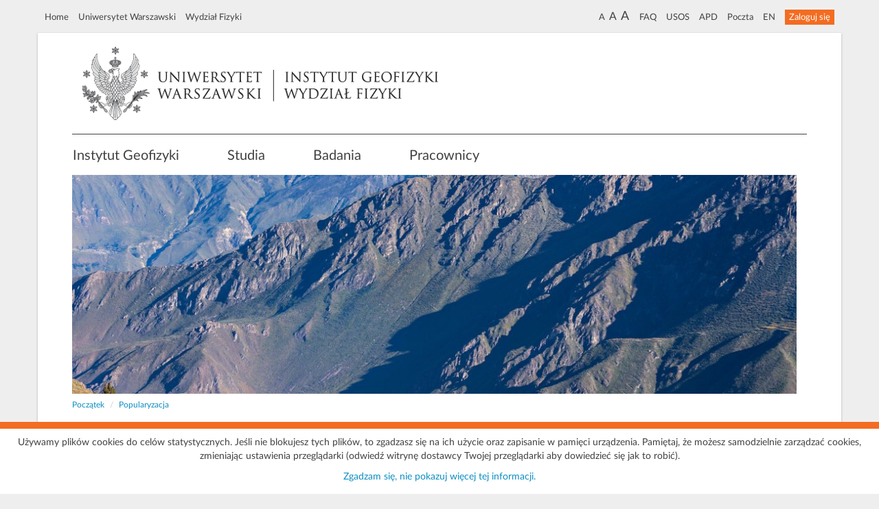

--- FILE ---
content_type: text/html; charset=utf-8
request_url: https://igf.fuw.edu.pl/pl/popularisation/co-nowego-w-vi-raporcie-ipcc-q-906-2174/
body_size: 15428
content:
<!DOCTYPE html>
<html lang="pl">
<head>
    <meta http-equiv="Content-Type" content="text/html; charset=UTF-8"><meta charset="utf-8"><title>Instytut Geofizyki - POPULARYZACJA - Co nowego w VI Raporcie IPCC? [IGF UW/POPULARYZACJA]</title><meta name="description" content="Instytut Geofizyki - Wydział Fizyki Uniwersytetu Warszawskiego"><meta property="og:type" content="article" /><meta property="og:title" content="Co nowego w VI Raporcie IPCC? - IGF UW/POPULARYZACJA" /><meta property="og:description" content="W latach 2021-2022 systematycznie publikowane będą kolejne dokumenty VI Raportu IPCC o zmianie klimatu (6th IPCC Assesment Report). Pierwszym dokumentem ..."/><meta property="og:url" content="https://igf.fuw.edu.pl/pl/popularisation/co-nowego-w-vi-raporcie-ipcc-q-906-2174/"/><meta http-equiv="X-UA-Compatible" content="IE=edge"><meta name="viewport" content="width=device-width, initial-scale=1, shrink-to-fit=no"><meta name="author" content="IGF"><meta name="deklaracja-dostępności" content="https://www.igf.fuw.edu.pl/pl/cms/legal-disclaimer-declaration-of-accessibility/"/><link rel="icon" href="/igf/img/favicon.jpg"><link rel="shortcut icon" href="/igf/img/favicon.jpg" type="image/x-icon"/><link href="/igf/css/bootstrap.min.css" rel="stylesheet"><link href="/igf/css/igf.css?v48" rel="stylesheet"><link href="/igf/fonts/fontawesome/css/all.min.css" rel="stylesheet"><link href="/igf/fonts/fontawesome/css/all.min.css" rel="stylesheet"><link rel="stylesheet" type="text/css" href="/igf/vendor/slick/slick.css"/><link rel="stylesheet" type="text/css" href="/igf/vendor/slick/slick-theme.css"/><link rel="stylesheet" type="text/css" href="/igf/hijack/hijack-styles.css"/>
    <link href="/igf/vendor/lightgallery/css/lightgallery.css" rel="stylesheet">
    <!--[if lt IE 9]>
      <script src="https://oss.maxcdn.com/html5shiv/3.7.2/html5shiv.min.js"></script>
      <script src="https://oss.maxcdn.com/respond/1.4.2/respond.min.js"></script>
    <![endif]-->
    
    <script type="module" src="/igf/js/js.cookie.min.js"></script>
    <script async src="https://www.googletagmanager.com/gtag/js?id=UA-107701172-1"></script>
    <script>window.dataLayer = window.dataLayer || [];

    function gtag() {
        dataLayer.push(arguments);
    };gtag('js', new Date());
    gtag('config', 'UA-107701172-1');</script>
</head>
<body>

<div class="container outside text-center padding-top-5" id="vignette-1">
    <nav class="navbar navbar-static-top visible-xs">
        <ul class="list-inline nav-static-top-center">
            <li class="gray"><a href="/pl/">Home</a></li>
            <li class="gray"><a href="http://www.uw.edu.pl/">Uniwersytet Warszawski</a></li>
            <li class="gray"><a href="https://www.fuw.edu.pl/">Wydział Fizyki</a></li>
        </ul>
        <ul class="list-inline nav-static-top-center">
            <li class="gray"><a href="https://mail.fuw.edu.pl/">Poczta UW</a></li>
            <li class="gray"><a href="http://usosweb.fuw.edu.pl/">USOS</a></li>
            <li class="gray"><a href="https://apd.uw.edu.pl/">APD</a></li>
            <li class="gray"><a href="/pl/faq/">FAQ</a></li>
        </ul>
        <ul class="list-inline nav-static-top-center" style="margin-top: -2px">
            <li class="gray">
                <a title="Normalny rozmiar czcionki" class="content_font_size_normal">A</a>
                <a title="Większy rozmiar czcionki" class="content_font_size_larger">A</a>
                <a title="Największy rozmiar czcionki" class="content_font_size_largest">A</a>
            </li>
            <li class="gray"><a href="/en/popularisation/co-nowego-w-vi-raporcie-ipcc-q-906-2174/" title="EN">EN</a>
                

    <li><a class="btn btn-orange btn-xs" role="button" href="/pl/users/login/">Zaloguj się</a></li>

        </ul>
    </nav>
    <nav class="navbar navbar-static-top hidden-xs">
        <ul class="list-inline pull-left padding-10 nav-static-top-left ">
            <li><a href="/pl/">Home</a></li>
            <li><a href="http://www.uw.edu.pl/">Uniwersytet Warszawski</a></li>
            <li><a href="https://www.fuw.edu.pl/">Wydział Fizyki</a></li>
        </ul>
        <ul class="list-inline pull-right padding-10 nav-static-top-right">
            <li class="gray">
                <a title="Normalny rozmiar czcionki" class="content_font_size_normal">A</a>
                <a title="Większy rozmiar czcionki" class="content_font_size_larger">A</a>
                <a title="Największy rozmiar czcionki" class="content_font_size_largest">A</a>
            </li>
            <li class="gray"><a href="/pl/faq/">FAQ</a></li>
            <li class="gray"><a href="http://usosweb.fuw.edu.pl/">USOS</a></li>
            <li class="gray"><a href="https://apd.uw.edu.pl/">APD</a></li>
            <li class="gray"><a href="https://mail.fuw.edu.pl/">Poczta</a></li>
            <li class="gray"><a href="/en/popularisation/co-nowego-w-vi-raporcie-ipcc-q-906-2174/" title="EN">EN</a>
            </li>
            

    <li><a class="btn btn-orange btn-xs" role="button" href="/pl/users/login/">Zaloguj się</a></li>

        </ul>
    </nav>
</div>
<div class="container orange-border" role="main">
    <div id="vignette-2" class="row no-margin">
        <div class="col-md-9 col-xs-12">
            <a href="/pl/"><img src="/igf/img/igf-logo.png" class="img-responsive" alt="IGF"></a>
        </div>

    </div>
    <hr class="stronger-main visible-md visible-lg"/>
    ﻿
<div id="igf-main-nav" class="container outside full-width"><div class="navbar"><div class="navbar-header"><button type="button" class="navbar-toggle collapsed" data-toggle="collapse" data-target=".navbar-collapse"><span class="sr-only">Zmiana nawigacji</span><i class="glyphicon glyphicon-menu-hamburger orange normal-height"></i></button></div><div class="collapse navbar-collapse no-padding no-x-overflow"><ul class="nav navbar-nav nav-main menu-margin"><li class="dropdown"><a data-toggle="dropdown" data-submenu="">Instytut Geofizyki</a><ul class="dropdown-menu"><li><a tabindex="0" href="/pl/informations/instytut-geofizyki-fuw-b9385/">O Instytucie</a></li><li><a tabindex="1" href="/pl/informations/historia-igf-fuw/">Historia</a></li><li><a tabindex="2" href="/pl/informations/wladze-o8182/">Władze</a></li><li><a tabindex="3" href="/pl/informations/zaklad-fizyki-atmosfery-igf-fuw-j0882/">Zakład Fizyki Atmosfery</a></li><li><a tabindex="4" href="/pl/informations/zaklad-fotoniki-igf-fuw-c6332/">Zakład Fotoniki</a></li><li><a tabindex="6" href="/pl/informations/zaklad-optyki-informacyjnej-igf-fuw-09409/">Zakład Optyki Informacyjnej</a></li><li><a tabindex="7" href="/pl/informations/rada-instytutu-c2557/">Rada Instytutu</a></li><li><a tabindex="8" href="/pl/informations/sekretariat-a4048/">Sekretariat</a></li></ul></li><li class="dropdown"><a data-toggle="dropdown" data-submenu="">Studia</a><ul class="dropdown-menu"><li><a tabindex="0" href="/pl/informations/geofizyka-2none/">Geofizyka</a></li><li><a tabindex="1" href="/pl/informations/fotonika-znone/">Fotonika</a></li><li><a tabindex="3" href="/pl/informations/esooio-znone/">ESOOiO</a></li><li><a tabindex="4" href="/pl/courses/">Materiały dydaktyczne</a></li><li><a tabindex="5" href="https://www.igf.fuw.edu.pl/pl/theses/topics/">Proponowane tematy</a></li><li><a tabindex="6" href="/pl/theses/">Wypromowani</a></li></ul></li><li class="dropdown"><a data-toggle="dropdown" data-submenu="">Badania</a><ul class="dropdown-menu"><li><a tabindex="0" href="/pl/informations/grupy-badawcze-1670000/">Grupy badawcze</a></li><li><a tabindex="1" href="/pl/laboratories/">Laboratoria</a></li><li><a tabindex="2" href="/pl/informations/cennik-komercyjnego-udostepnienia-aparatury-5441/">Komercyjne udostępnienie aparatury</a></li><li><a tabindex="3" href="/pl/publications/?latest=true">Publikacje</a></li><li><a tabindex="4" href="/pl/projects/">Projekty</a></li><li><a tabindex="5" href="/pl/informations/idub-igf-fuw/">IDUB</a></li><li><a tabindex="6" href="/pl/seminars/">Seminaria</a></li><li><a tabindex="7" href="/pl//conferences/list/">Konferencje</a></li></ul></li><li><a href="https://www.igf.fuw.edu.pl/pl/users/?assignations=1">Pracownicy</a></li></ul></div></div></div>
    
        
    
    
    
    
    <div class="row remove-right-margin">
        <div class="col-md-12 col-sm-12 margin-bottom-15">
            <img src="/m/documents_small/documents/b7/44/b7441a37-49b8-4815-a9f7-425073156904/sem_lit.jpg__1072x324_q85_crop_subsampling-2_upscale.jpg" class="img-responsive full-width" alt="zdjęcie-Co nowego w VI Raporcie IPCC?"/>
            <ol class="breadcrumb remove-left-padding">
                <li><a href="/pl/">Początek</a></li>
                <li><a href="/pl/popularisation/">Popularyzacja</a></li>
            </ol>
            <div class="col-md-9 col-sm-12 remove-left-padding">
                <h1 class="no-padding">Co nowego w VI Raporcie IPCC?</h1>
                <h4 class="no-margin no-padding"><small><i>prof. dr hab. Szymon Malinowski</i></small></h4>
                <h4 class="no-margin no-padding"><small>Festiwal Nauki, 25 września 2021</small></h4>
                <h4 class="no-margin no-padding"><small>Wydział Fizyki UW</small></h4>
                <div class="margin-top-15 margin-bottom-30"><p style="text-align: justify;">W latach 2021-2022 systematycznie publikowane będą kolejne dokumenty VI Raportu IPCC o zmianie klimatu (6th IPCC Assesment Report). Pierwszym dokumentem jest raport I Grupy Roboczej podsumowujący stan wiedzy naukowej (Physical Science Basis), przygotowywany przez ponad 230 autorów, naukowców z całego świata. Co nowego w tej części? O tym opowiem w trakcie wykładu.</p>
<p><a href="http://festiwal-nauki.fuw.edu.pl/imprezy/co-nowego-w-vi-raporcie-ipcc/" target="_blank" rel="noopener">http://festiwal-nauki.fuw.edu.pl/imprezy/co-nowego-w-vi-raporcie-ipcc/</a></p></div>
                <hr class="stronger-main visible-md visible-lg" />
                <p style="font-size: 1.1rem; margin-top: 25px;">
                    Opublikowano dnia - 27 października 2021 14:00<br>
                    Ostatnia zmiana - 27 października 2021 14:00
                </p><br />
                <p><a class="btn btn-igf btn-xs" href="javascript:history.go(-1);" role="button">Cofnij »</a></p>
            </div>
            <div class="col-md-3 col-sm-12 seminars-panel no-padding orange-border" id="spp">
                
                
                
                
                <div class="col-md-12 margin-top-15"></div></div>
        </div>
    </div>
    



</div>
<div class="container outside ">
    <div class="row bottom-menu">
        <div class="col-sm-3 col-xs-6 margin-top-20"><u>Instytut Geofizyki</u><a tabindex="2" href="/pl/informations/wladze-o8182/" class="reverse">
                                    Władze</a><a tabindex="3" href="/pl/informations/zaklad-fizyki-atmosfery-igf-fuw-j0882/" class="reverse">
                                    Zakład Fizyki Atmosfery</a><a tabindex="4" href="/pl/informations/zaklad-fotoniki-igf-fuw-c6332/" class="reverse">
                                    Zakład Fotoniki</a><a tabindex="6" href="/pl/informations/zaklad-optyki-informacyjnej-igf-fuw-09409/" class="reverse">
                                    Zakład Optyki Informacyjnej</a><a tabindex="8" href="/pl/informations/sekretariat-a4048/" class="reverse">
                                    Sekretariat</a></div><div class="col-sm-3 col-xs-6 margin-top-20"><u>Studia</u><a tabindex="0" href="/pl/informations/geofizyka-2none/" class="reverse">
                                    Geofizyka</a><a tabindex="1" href="/pl/informations/fotonika-znone/" class="reverse">
                                    Fotonika</a><a tabindex="3" href="/pl/informations/esooio-znone/" class="reverse">
                                    ESOOiO</a><a tabindex="4" href="/pl/courses/" class="reverse">
                                    Materiały dydaktyczne</a></div><div class="col-sm-3 col-xs-6 margin-top-20"><u>Badania</u><a tabindex="0" href="/pl/informations/grupy-badawcze-1670000/" class="reverse">
                                    Grupy badawcze</a><a tabindex="3" href="/pl/publications/?latest=true" class="reverse">
                                    Publikacje</a><a tabindex="4" href="/pl/projects/" class="reverse">
                                    Projekty</a><a tabindex="6" href="/pl/seminars/" class="reverse">
                                    Seminaria</a></div><div class="col-sm-3 col-xs-6 margin-top-20"><u>Inne</u><a tabindex="0" href="/pl/articles/list/news/?category=12" class="reverse">
                                    Oferty  pracy i stypendia</a><a tabindex="1" href="/pl/informations/popularyzacja-gnone/" class="reverse">
                                    Popularyzacja</a><a tabindex="2" href="https://fizykoteka.fuw.edu.pl/" class="reverse">
                                    Fizykoteka - Wirtualne Muzeum FUW</a><a tabindex="3" href="https://www.facebook.com/IGFfuw/" class="reverse">
                                    Facebook</a></div>
    </div>
    <nav class=" text-center">
        <hr class="stronger margin-bottom-10"/>
        <p><a href="/pl/cms/legal-disclaimer-terms-of-use/">
        Warunki korzystania</a>
     | 

    <a href="/pl/cms/legal-disclaimer-privacy-policy/">
        Polityka prywatności</a>
     | 

    <a href="/pl/cms/legal-disclaimer-cookies-policy/">
        Pliki Cookies</a>
     | 

    <a href="/pl/cms/legal-disclaimer-declaration-of-accessibility/">
        Deklaracja dostępności</a>
     | 

    <a href="/pl/site-map/">
        Mapa serwisu</a><br><small>© 2025 Uniwersytet Warszawski, Wydział Fizyki, Instytut Geofizyki, ul. Pasteura 5, 02-093 Warszawa</small></p>

    </nav>
</div>
<script type="text/javascript">
    var __jQuery;
    var __$;
    // reassign jQuery if jQuery is already loaded
    __jQuery = (window.jQuery) ? window.jQuery.noConflict(true) : undefined;
    __$ = __jQuery;
</script>
<script src="/igf/js/jquery.min.js"></script>
<script>window.jQuery || document.write('<script src="/igf/js/jquery.min.js"><\/script>')</script>
<script src="/igf/js/bootstrap.min.js"></script>
<script src="/igf/js/ie10-viewport-bug-workaround.js"></script>
<script>
    var CookieScriptFirstLineOfText = "Używamy plików cookies do celów statystycznych. Jeśli nie blokujesz tych plików, to zgadzasz się na ich użycie oraz zapisanie w pamięci urządzenia. Pamiętaj, że możesz samodzielnie zarządzać cookies, zmieniając ustawienia przeglądarki (odwiedź witrynę dostawcy Twojej przeglądarki aby dowiedzieć się jak to robić).";
    var CookieScriptSecondLineOfText = "Zgadzam się, nie pokazuj więcej tej informacji.";
</script>
<script src="/igf/js/igf.js?v14"></script>
<script type="text/javascript" src="/igf/vendor/slick/slick.min.js"></script>




    <script src="/igf/vendor/lightgallery/js/lightgallery.js"></script>
    <script src="/igf/vendor/lightgallery/js/lg-thumbnail.min.js"></script>
    <script src="/igf/vendor/lightgallery/js/lg-fullscreen.min.js"></script>
    <script src="/igf/vendor/lightgallery/js/lg-zoom.min.js"></script>
    
    
    
    <script>
    $(document).ready(function(){
        var t = $('#spp');
        if (t.outerHeight() <= 20) t.hide();
    });
    </script>

</body>
</html>


--- FILE ---
content_type: text/css
request_url: https://igf.fuw.edu.pl/igf/css/igf.css?v48
body_size: 25176
content:
@font-face {font-family: 'LatoWeb';src: url('/igf/fonts/lato/Lato-Regular.eot'); src: url('/igf/fonts/lato/Lato-Regular.eot?#iefix') format('embedded-opentype'), url('/igf/fonts/lato/Lato-Regular.woff2') format('woff2'), url('/igf/fonts/lato/Lato-Regular.woff') format('woff'), url('/igf/fonts/lato/Lato-Regular.ttf') format('truetype');font-style: normal;font-weight: normal;text-rendering: optimizeLegibility;}
* {border-radius: 0 !important;}
body {font-family: "LatoWeb";padding-bottom: 2rem;color: #414141;background: #efeeee; }
div {word-wrap: break-word}
h1 {font-size: 28px; color: rgb(65, 65, 65) !important;}
h2 {font-size: 27px; color: rgb(65, 65, 65) !important;}
h3 {font-size: 22px;}
.container{background-color: #fff;padding:20px 50px 20px 50px;box-shadow: 0 1px 3px rgba(0,0,0,0.25);}
@media (max-width: 767px) {.container {padding: 8px !important;}}
.orange-border {border-bottom:5px #F36C21 solid}
.outside{background:none;padding:0;box-shadow:none}
.filter {background-color:#f9f9f9;border:1px solid #cacaca;box-shadow: 0 2px 3px rgba(0,0,0,0.25);cursor:pointer}
.min-height-300{min-height:300px}
.pointer{cursor:pointer}
.full-width{width:100% !important;}
.no-x-overflow{overflow-x:hidden !important}
.no-border{border:none !important}
.no-margin{margin:0}
.no-padding{padding:0 !important}
.no-right-padding{padding-right:0 !important}
.no-left-padding{padding-left:0 !important}
.text-center{text-align: center !important;}
.assistance_bar #assistance-icon {margin-top: 15px; margin-bottom: -10px}
.margin-bottom-0{margin-bottom:0}
.margin-bottom-5{margin-bottom:5px}
.margin-bottom-10{margin-bottom:10px}
.margin-bottom-15{margin-bottom:15px}
.margin-bottom-20{margin-bottom:20px}
.margin-bottom-25{margin-bottom:25px}
.margin-bottom-30{margin-bottom:30px}
.margin-top--5{margin-top:-100px}
.margin-top-0{margin-top:0}
.margin-top-5{margin-top:5px}
.margin-top-10{margin-top:5px}
.margin-top-15{margin-top:15px}
.margin-top-20{margin-top:20px}
.margin-top-25{margin-top:25px}
.margin-top-30{margin-top:30px}
.margin-top-35{margin-top:35px}
.margin-top-40{margin-top:40px}
.margin-top-45{margin-top:45px}
.margin-top-50{margin-top:50px}
.margin-top-55{margin-top:55px}
.margin-top-60{margin-top:60px !important}
.margin-left-15{margin-left:15px}
.margin-left-30{margin-left:30px}
.margin-left-30i{margin-left:30px !important;}
.margin-left-45{margin-left:45px}
.margin-left--5{margin-left:-5px !important}
.margin-right-45{margin-right:45px}
.margin-right-5{margin-right:5px}
.margin-right-10{margin-right:10px}
.margin-right-15{margin-right:15px}
.margin-right-20{margin-right:20px}
.margin-right-25{margin-right:25px}
.margin-right-30{margin-right:30px}
.margin-right-35{margin-right:35px}
.padding-5{padding:5px !important}
.padding-top30{padding-top:30px}
.padding-top-5{padding-top:5px}
.padding-top-10{padding-top:10px}
.padding-top-15{padding-top:15px}
.padding-top-20{padding-top:20px}
.padding-left-0{padding-left:0px !important}
.padding-left-4{padding-left:4px !important}
.padding-right-4{padding-right:4px !important}
.padding-right-5{padding-right:5px !important}
.padding-right-10{padding-right:10px !important}
.padding-right-15{padding-right:15px !important}
.padding-right-20{padding-right:20px !important}
.padding-left-10{padding-left:10px !important}
.padding-left-15{padding-left:15px}
.padding-left-35{padding-left:35px}
.padding-left-50{padding-left:50px}
.padding-bottom-5{padding-bottom:5px}
.padding-bottom-10{padding-bottom:10px}
.padding-bottom-15{padding-bottom:15px}
.padding-bottom-20{padding-bottom:20px}
.remove-right-padding{padding-right:0px !important}
.remove-left-padding{padding-left:0px !important}
.remove-top-padding{padding-top:0px !important}
.remove-bottom-padding{padding-bottom:0px !important}
.borderless, .borderless > tbody > tr > td {border: 0 none;background:transparent;word-wrap: break-word;border-top:0px !important}
.remove-right-margin{margin-right:0px !important}
.remove-top-margin{margin-top:0px !important}
.remove-bottom-margin{margin-bottom:0px !important}
.text-left-igf {text-align: left;}
.text-right-igf {text-align: right;}
.text-center-igf {text-align: center;}
.eufar-text-justify {
    text-align: justify;
}

.selected{font-weight:bold}
.main{color:#0B8DC1}
.caption{padding:4px}
.custom-hr{max-width:100%;margin:20px auto 20px auto}
.custom-list {padding:3px 15px}
.hide{display:none}
.width-30{width:30%}
.width-62{width:62%}
.navbar-collapse.in > ul.navbar-nav.menu-margin {margin:0}
button.navbar-toggle  {margin-right: 0px}
.menu-margin{margin:-10px -10px -3px -10px}
.bottom-list{float:left;margin-right:109px;margin-bottom:0px}
.special-case{color:#F36C21;font-size:2.2rem}
.ensure-href{color: #0b8dc1 !important}
.link{cursor:pointer;color: #0b8dc1}
a{cursor:pointer;color: #0b8dc1;outline: medium none !important}
a:hover, .list-group-item > a:hover {color: #F36C21;text-decoration:none;}
a.reverse{cursor:pointer;color: #595859}
a.reverse:hover {color: #F36C21;text-decoration:none;}
.breadcrumb{background:none;font-size: 12px;}
.btn-default {background-color: rgba(240,240,240,1);}
.btn:focus, .btn:active:focus, .btn.active:focus {outline: 0 none;}
.btn-igf {color:#0B8DC1;border: #0B8DC1 solid 1px}
.btn-igf:hover, .btn-igf:focus, .btn-igf:active, .btn-igf.active, .open > .dropdown-toggle.btn-igf {background:none;color:#F36C21;border: #F36C21 solid 1px}
.btn-igf:active, .btn-igf.active {box-shadow: none;}
.btn-outline-primary {color:#0B8DC1;border: #0B8DC1 solid 1px}
.btn-outline-primary:hover, .btn-igf:focus, .btn-igf:active, .btn-igf.active, .open > .dropdown-toggle.btn-igf {background:none;color:#F36C21;border: #F36C21 solid 1px}
.btn-outline-primary:active, .btn-igf.active {box-shadow: none;}
.navbar{margin-bottom:0px;min-height:20px}
.navbar-nav > li > a {padding:10px}
.nav-static-top-left { margin-left: 5px}
.nav-static-top-left > li > a {color: #414141;font-size:0.9em}
.nav-static-top-right {margin-right:5px; margin-top: -4px}
.nav-static-top-right > li > a {font-size:0.9em}
.nav-static-top-right > li.gray > a {color: #414141}
.nav-static-top-center {width: 100%; padding:0; margin:6px}
.nav-static-top-center > li > a {font-size:0.9em}
.nav-static-top-center > li.gray > a {color: #414141}
.nav > li > a:focus, .nav > li > a:hover {color: #F36C21}
.nav-main > li > a {margin:10px 50px 10px 0px;color: #414141;font-size:1.4em}
.nav-main > li > a:focus, .nav-main > li > a:hover {/*color: #0B8DC1;*/background-color:#fff;}
.nav-main > .open > a, .nav-main > .open > a:focus, .nav-main > .open > a:hover {background-color: #fff;}
.bottom-menu {margin-top:30px; padding-left: 50px; padding-right:20px;  display: flex; flex-wrap: wrap;}
@media (max-width: 767px) {.bottom-menu{margin-right: 0;margin-left: 0; padding: 0}}
.bottom-menu > [class*='col-']  {display: flex; flex-direction: column;}
#igf-main-nav{margin-top:0px;}
#igf-main-nav .navbar-toggle, #igf-main-nav .navbar-toggle:hover,#igf-main-nav .navbar-toggle:focus {background-color:#fff;border-color:#e7e7e7;font-size:1.1em}
input#srch-term {background-color: transparent;border: 0px solid;border-bottom: 1px solid #000;box-shadow: none !important;color: #EFEEEE;}
.navbar-fixed-top {background-color:#fff;padding-left:50px;padding-top:7px;box-shadow: 0 1px 2px 1px rgba(0,0,0,0.55);z-index:1039}
.navbar-right{margin-right:0px}
.jumbotron {background-color:#fff;border:1px solid #323776;}
.padding-15{padding-top:15px;}
.padding-10{padding-top:10px;}
.thumbnail .caption{color: #414141}
.carousel {height: 300px;margin-bottom: 8px;}
.carousel .item {height: 326px !important;background-color:transparent !important;}
.static-welcome{margin:0px -50px 8px -50px}
.static-item{position:relative}
.carousel-caption-static {position:absolute;z-index: 10;left:57%;right:0;background-color:#fff;text-align:center;padding:10px 15px;bottom:100px;box-shadow: 1px 2px 3px rgba(0,0,0,0.25);text-shadow:none;margin-left:-8px;}
.carousel-caption {z-index: 10;left:59%;right:0;background-color:#fff;width:40%;text-align:center;padding:10px 15px;bottom:60px;box-shadow: 1px 2px 3px rgba(0,0,0,0.25);text-shadow:none;}
.carousel-caption > h3 {color:#0B8DC1;text-justify: inter-word;}
.carousel .item {height: 500px;background-color: #FEF5E4;}
.carousel-indicators li { visibility: hidden; }
.carousel-inner {width: 102% !important}
.carousel-inner > .item > img {position: absolute;top: 0;max-width:90%;left: 0;height: 500px;}
.carousel-controls{position:relative; width:35px; margin-top:-35px;z-index:999998;left:67%}
.carousel-control {opacity:1}
a.carousel-control > span {color:#fff}
a.carousel-control > span:hover {color:#0B8DC1}
@media only screen and (max-width: 768px) {
    #featured .carousel-caption {left:2%;right: 2%; bottom: 40px; width: auto;  }
    #featured .carousel-caption h4 {font-size: 16px}
    #featured .carousel-caption .txt{ text-align: left !important; margin-bottom:0 }
    #featured.carousel {margin-bottom: 30px; margin-left: -1px; margin-right: -1px}
    #featured .carousel .more {margin-top: 1px;}
}
.marketing .col-lg-4 {margin-bottom: 20px;text-align: center;}
.marketing h2 {font-weight: normal;}
.marketing .col-lg-4 p {margin-right: 10px;margin-left: 10px;}
.featurette-divider {margin: 80px 0; }
.featurette-heading {font-weight: 300;line-height: 1;letter-spacing: -1px;}
footer {margin: 30px 0;}
.navbar-brand {transform: translateX(-50%);left: 50%;position: absolute;}
.panel-heading .accordion-toggle:after {font-family: 'Glyphicons Halflings';content: "\e080";float: right;color: grey;}
.panel-heading .accordion-toggle.collapsed:after {content: "\e114";}
.pull-right{margin-left:5px;}
.toggle.android { border-radius: 0px;}
.toggle.android .toggle-handle { border-radius: 0px; }
.border{border: 1px solid #ddd;}
.border-strong{border: 1px solid #ccc !important;}
.remove-border, .remove-border td, .remove-border th, .remove-border a {border: none !important;-webkit-box-shadow:none;box-shadow:none;}
.remove-top-border{border-top:0 !important;}
.normal label{font-weight: normal; }
.panel-default > .panel-heading{background-color:#fff;}
.selector-available > h2, .selector-chosen > h2 {margin-bottom:0px;}
.more{color: #414141;content: "...";}
.force-link{color: #414141 !important;}
.main-panel{font-size:4em;line-height: 0;}
.txt{color: #414141;text-align: justify;text-justify: inter-word;fon-size:1rem}
.seminars-panel{background-color:#eeeeee}
hr.stronger-main{border-color: #414141;margin-bottom:-10px}
hr.stronger{border-color: #414141}
.h-bordered{border-bottom: #aaa7a7 solid 1px; color:#414141;padding-bottom:5px;}
.orange-background{background-color:#F36C21;}
.blue{color:#0B8DC1}
.orange{color:#F36C21}
.white{color:#fff}
.margin-news-box{margin-top:5px;margin-bottom:5px;}
.list-group-item > a {color: #414141}
.normal-height {line-height:1.6 !important; padding:0;margin:0}
.btn-orange{background-color:#F36C21;border-color:#F36C21;color:#fff}
.btn-orange:hover{background-color:#F36C21;border-color:#F36C21;color:#333}
.little-bigger{font-size:1.1em}
select[multiple="multiple"]{border-top: none !important; border-left:1px solid #ccc !important; border-bottom:1px solid #ccc !important; border-right:1px solid #ccc !important;}
.selector-filter{border-top: none !important;border-left:1px solid #ccc !important;border-right:1px solid #ccc !important;}
input[placeholder="Filter"]{font-size:1.5em !important;text-align:left}
.single-form-container input[type="checkbox"]{margin:10px}
.help.help-tooltip.help-icon{display:none !important;}
.selector-chosen h2{background: #f8f8f8 none repeat scroll 0 0 !important;color:#666 !important; font-size:1em !important;padding:5px}
.selector-available h2{background: #f8f8f8 none repeat scroll 0 0 !important;color:#666 !important; font-size:1em !important;padding:5px}
.gi-08x{font-size: 0.8em !important;}
.gi-2x{font-size: 2em;}
.gi-3x{font-size: 3em;}
.gi-08x-padding{padding:3px 6px !important}
.order-controls, .phone-number-form-container input, .email-form-container input {margin-right:15px}
.phone-number-form-container label, .email-form-container label{padding:3px}
.single-form-container select {margin-bottom:3px;}
.phone-number-form-container input, .phone-number-form-container select, .email-form-container input, .email-form-container select, .localisations-form-container input, .localisations-form-container select, .social-media-form-container input, .social-media-form-container select {background-color: #fff;background-image: none;border: 1px solid #ccc;border-radius: 4px;box-shadow: 0 1px 1px rgba(0, 0, 0, 0.075) inset;color: #555;display: block;font-size: 14px;height: 34px;line-height: 1.42857;padding: 6px 12px;transition: border-color 0.15s ease-in-out 0s, box-shadow 0.15s ease-in-out 0s;}
.v-middle{vertical-align:middle !important}
.well{background-color:#fff ;border:none; box-shadow:none;}
.inline-form-control{background-color: #fff;background-image: none;border: 1px solid #ccc;border-radius: 4px;box-shadow: 0 1px 1px rgba(0, 0, 0, 0.075) inset;color: #555;display: iniline;font-size: 14px;height: 34px;line-height: 1.42857;padding: 6px 12px;transition: border-color 0.15s ease-in-out 0s, box-shadow 0.15s ease-in-out 0s;width: 49.5%;}
span.circle{border-bottom:solid #000 1px;border-radius: 10% !important}
p.help{font-size:0.8em}
span.ui-icon, .ui-icon-trash{display:none}
#cookiesDiv {display: none;position: fixed;bottom: 0;left: 0;width: 100%;text-align: center;background-color: #fff;padding: 10px 0 5px;z-index: 1000;border-top: 10px solid #F36C21;font-size: 14px;}
#cookiesDiv p {text-align: center;}
.custom-thumb > img {margin:0 !important}
.force-txt{color: #414141}
.manage-glyph{top: 9px;font-size: 120%;padding-right: 10px;}
@media print {a[href]:after {content: none;}}
.tooltip .tooltip-inner {background-color: #337ab7; color: white;}
.tooltip.top .tooltip-arrow {border-top-color: #2e6da4;}
.tooltip.left .tooltip-arrow {border-left-color: #2e6da4;}
.tooltip.right .tooltip-arrow {border-right-color: #2e6da4;}
.tooltip.bottom .tooltip-arrow {border-bottom-color: #2e6da4;}
.django-private-file-upload {border: 2px solid rgba(0,0,0,0.3); width: 100%; padding-top: 5em; padding-bottom: 1em; padding-left: 1em;; vertical-align: bottom}
.igf-file-upload {width:100%; height: 71px; border-left: 2px solid #d1cdcd; border-right: 2px solid #d1cdcd; border-top: 2px solid #d1cdcd; border-bottom: 2px solid #d1cdcd; padding-top: 2em; padding-bottom: 1em; padding-left: 1em;; vertical-align: bottom}
.igf-file-upload-header {width: 100% ; border-left: 2px solid #d1cdcd;border-right: 2px solid #d1cdcd;border-top: 2px solid #d1cdcd; background-color: #f6f2f2; padding: 5px 10px; min-height: 25px }
.igf-file-upload-header label {margin-bottom: 0; display: inline;}
.igf-file-upload-header input[type=checkbox] {margin: 0; }
@media only screen and (max-width: 992px) { .igf-file-upload-header .delete_field {text-align: left} }
.shared_subjects-notification-tb .notifications_subheader {vertical-align: bottom; font-weight: bold; color: #0B8DC1}
.shared_subjects-notification-tb p {margin: 0}
.shared_subjects-notification-preview h3 {margin-top: 10px; font-size: 1.2em; font-weight: bold}
.shared_subjects-notification-preview a {text-decoration: underline;}
.shared_subjects-notification-preview td { padding: 2px}
.shared_subjects-notification-preview img { vertical-align: baseline}
.shared_subjects .document_red { color: red;}
.shared_subjects .document_green { color: green;}
.shared_subjects .document_blue { color: blue;}
.align-middle {vertical-align: middle!important;}
.igf-control-icon { padding: 6px 12px; font-size: 14px; font-weight: 400; line-height: 1; color: #555; text-align: center; background-color: #eee; border: 1px solid #ccc; border-radius: 4px;}
label.required_field::after {content: " *";  color: #ff675f; font-size: 1.2em }
.pagination.all {margin-top: 0; margin-left: 30px; margin-right: 30px;}
#toc-container {min-width: 200px; background: #f9f9f9;border: 1px solid #aaa;border-radius: 4px;box-shadow: 0 1px 1px rgba(0,0,0,.05);display: table;padding: 0 8px 0 10px;position: relative;width: auto;margin-bottom: 35px;}
#toc-container p {margin-left: 5px; margin-bottom: 5px;}
#toc-container h4 {margin-bottom: 6px}
#toc-container-toggle-icon {padding:5px 8px; width: 28px; height: 22px;font-size: 11px; border: 1px solid #bbb; background-color: white; background-image: linear-gradient(white, #ddd); margin-top: 5px; cursor: pointer; }
#toc-container-toggle-icon:hover { background-color: #eee; background-image: linear-gradient(white, white)}
#toc-container-list {overflow:hidden; margin-bottom: 10px}
.ui-autocomplete.ui-widget-content {z-index: 99999 !important}
#user_role .glyphicon-remove {border-bottom: 1px solid #ccc; border-bottom: 1px solid #ccc; text-align: right; width:100%}
.user_role-form-container {width: 100%;max-width: 100%;margin-bottom: 20px;}
.user_role-form-container th {width: 200px}
.user_role-form-container th, .user_role-form-container td {padding-top: 12px;}
.user_role-form-container b {display: block;font-size: 1%;}
.user_role-form-container input {display: inline;}
/*.user_role-form-container .helptext {margin-bottom: }*/
.collapsible_bar {color: #777;background-color: #f9f9f9; border: 1px solid #cacaca; box-shadow: 0 2px 3px rgba(0, 0, 0, 0.25);cursor: pointer; width: 100%; padding-top: 8px; padding-bottom: 8px; padding-left: 15px; }
.glyphicon-igf-mgmt {top:7px}
.alert-error {background-color: #ffc6c6}

/* BEGIN - common styles */
.user-menu-manage-form h3 {border-bottom: 1px solid #999999}

table.table-borderless td,
table.table-borderless th {
     border: none !important;
}

#user_menu ul.dropdown-menu {
    left: unset;
    right: 5px;
}

#user_menu li.dropdown-submenu ul.dropdown-menu {
    left: unset;
    right: 100%
}
/* END - common styles */

/* BEGIN - Styles to improve the readability of content in selected applications.  */
.content_font_size_larger {
    font-size: 1.15em !important;
}
.content_font_size_largest {
    font-size: 1.30em !important;
}

.content_font_size_normal,
.content_font_size_larger,
.content_font_size_largest {
    padding-left: 1px;
    padding-right: 1px;
    display: inline-block;
    color: #414141;

}

.set_content_font_size_larger {
    font-size: 1.15em !important;
}
.set_content_font_size_largest {
    font-size: 1.30em !important;
}

/* END - Styles to improve the readability of content in selected applications. */

/* BEGIN user profile */
#user_profile #title_name {
    font-size:1.2em;
    padding-top: 0;

}
/* END user profile */

/* BEGIN - pager styles */
.pager-alt .previous > a, .pager-alt .next > a {
    float: none;
    margin: 0 20px;
}

.pager-alt .previous > a {
    margin: 0 20px 0 0;
}

.pager-alt .next > a {
    margin: 0 0 0 20px;
}

.pager-alt .all > a {
    margin: 0 0 0 20px;
}

@media (max-width: 768px) {
    .pager.pager-rwd li {
        display: block;
    }

    .pager-rwd.pager-alt .previous > a {
        margin: 0 0 0 0;
        width: 80%;
        padding: 10px 0;
    }

    .pager-rwd.pager-alt .next > a {
        margin: 8px 0 0 0;
        width: 80%;
        padding: 10px 0;
    }

    .pager-rwd.pager-alt .all > a {
        margin: 25px 0 0 0;
        width: 40%;
        padding: 5px 0;
    }
}
/* END - pager styles */

/* BEGIN - meteo station */
    .sensor {
        padding-bottom: 15px;
    }

    .sensor_description {
        height: 57px;
        margin-top: 3px;
        margin-bottom: 0;
    }

    .platform_description {
        margin-top: 3px;
        margin-bottom: 20px;
    }
/* END - meteo station */

/* BEGIN - SEMINARS */
.presentation-submission-preview h3 {margin-top: 10px; font-size: 1.2em; font-weight: bold}
.presentation-submission-preview a {text-decoration: underline;}
.presentation-submission-preview td { padding: 2px}
.presentation-submission-preview img { vertical-align: baseline}
/* END - SEMINARS */

/* BEGIN - Assistance */
.assistance-ico {
    font-size: 2.4em;
}
/* END - Assistance */

/* BEGIN - Declaration of accessibility */
.declaration-of-accessibility {font-size: 1.1em; line-height: 1.2em}
.declaration-of-accessibility p,
.declaration-of-accessibility ul,
.declaration-of-accessibility li {line-height: 1.5em}
.declaration-of-accessibility a {text-decoration: underline; text-decoration-color: #0B8DC1;; font-weight: bold}
.declaration-of-accessibility a:hover {color: white; background-color: #0B8DC1; text-decoration: none;}
.declaration-of-accessibility h2 {font-size: 2.1em}
.declaration-of-accessibility h3 {font-size: 1.7em}
/* END - Declaration of accessibility */

/* BEGIN site map */
.site_map li.first_level {
    margin-top: 17px;
    margin-bottom: 5px;
    font-size: 1.17em;
    list-style-type: none;
}

.site_map li.second_level {
    font-size: 1.05em;
    list-style-type: none;
}

.site_map li:before {
    content: "\2022";
    color: #0B8DC1;
    font-weight: bold;
    display: inline-block;
    width: 1em;
    margin-left: -1em;
}

.site_map li.no_link {
    margin-left: -21px;
}

.site_map li.no_link:before {
    color: #414141;
    content: "";
}

/* END site map */

/* BEGIN rollup bar */

.roll_up_bar .title {
    background-color: #f9f9f9;
    border: 1px solid #cacaca;
    box-shadow: 0 2px 3px rgba(0,0,0,0.25);
    cursor: pointer;
    padding-top: 8px;
    padding-bottom: 8px;
    padding-left: 12px;
    padding-right: 12px;
    color: #777;
    text-align: left;
    font-weight: bold;
    margin-bottom: 13px;
}
.roll_up_bar .content {
    margin-left: 5px;
    margin-right: 5px;
}
/* END rollup bar */

/* BEGIN changelog */
#changelog-details #infobox  {
    border-top: 1px solid #e9e9e9;
    border-bottom: 1px solid #e9e9e9;
    margin-top: 20px;
    margin-bottom: 10px;
    margin-left: 0;
    margin-right: 0;
    padding-top: 15px;
    padding-bottom: 15px;
}

#changelog-details #infobox #ib-col1,
#changelog-details #infobox #ib-col2,
#changelog-details #infobox #ib-col3{
    padding-left: 0;
}

#changelog-details .cl-media-panel {
    background-color:#eeeeee;
    padding-top:15px;
    padding-left: 20px;
    padding-bottom: 20px;
}

#changelog-details .cl-media-panel h4 {
    margin-bottom: 20px
}
/* END changelog*/

/* BEGIN instruments */
/* laboratories_details, instrument_details, measurementstation_details */
@media (min-width: 992px) {
    #laboratories_details .col-lg-3_20,
    #instrument_details .col-lg-3_20,
    #measurementstation_details .col-lg-3_20 {
        width: 20%;
    }
}
#laboratories_details table#laboratory_description td:first-child,
#instrument_details table#instrument_description td:first-child,
#measurementstation_details table#measurementstation_description td:first-child {
    padding-right: 10px;
}

@media screen and (min-width: 768px) {
    #laboratories_details table#laboratory_description td,
    #instrument_details table#instrument_description td,
    #measurementstation_details table#measurementstation_description td {
        padding-bottom: 1px;
    }
}

@media screen and (max-width: 768px) {
    #laboratories_details table#laboratory_description,
    #instrument_details table#instrument_description,
    #measurementstation_details table#measurementstation_description {
        margin-top:10px
    }

    #laboratories_details table#laboratory_description td,
    #instrument_details table#instrument_description td,
    #measurementstation_details table#measurementstation_description td {
        display: block;
    }

    #laboratories_details table#laboratory_description td:nth-child(2),
    #instrument_details table#instrument_description td:nth-child(2),
    #measurementstation_details table#measurementstation_description td:nth-child(2) {
        padding-bottom: 10px;
    }
}

/* instruments_list */
@media screen and (min-width: 768px) {
    #laboratories_details table#instruments_list {
        margin-left: 70px;
    }

    #laboratories_details table#instruments_list td {
        padding-bottom: 20px;
    }
}

@media screen and (max-width: 768px) {
    #laboratories_details table#instruments_list {
        margin-left: 10px;
        margin-top: 40px;
    }

    #laboratories_details table#instruments_list td {
        display: block;
    }

    #laboratories_details table#instruments_list td:nth-child(2) {
        padding-top: 8px;
        padding-bottom: 20px;
    }
}
/* instruments - workers list*/
#instrument_details table#workers_list td:first-child{
    padding-right: 20px;
}
/* END instruments */

/* Slider - begin */
.logo-slider {
    margin-left: 23px;
    margin-right: 23px;
}

.logo-slider .slick-prev:before,
.logo-slider .slick-next:before {
    color: #e2e2e2;
}

.logo-slider .slick-slide {
    display: flex !important;
    align-items: center;
    justify-content: center;
}

.logo-slider .slick-track {
    display: flex;
    justify-content: space-between;
    align-items: center;
}

.logo-slider .logo-slider-item {
    margin-right: 40px;
    margin-left: 40px;
    text-align: center;
}

.logo-slider .logo-slider-item img {
}

.logo-slider .logo-slider-item img p {
    margin-top: 10px;
}


@media (min-width: 575px) {
    .logo-slider .logo-slider-item {
        margin-right: 20px;
        margin-left: 20px;
    }
}

/* Slider - end*/

--- FILE ---
content_type: application/javascript
request_url: https://igf.fuw.edu.pl/igf/js/igf.js?v14
body_size: 4347
content:
$('[data-submenu]').submenupicker();
//Sticky navbar
var vignette_1 = $('#vignette-1').height();var vignette_2 = $('#vignette-2').height();var vignette_height = vignette_1 + vignette_2;var $main_nav = $('#igf-main-nav'); var $remove_margin = $('a.remove-right-margin');
$(window).scroll(function() {if (window.scrollY > vignette_height) {$main_nav.addClass('navbar-fixed-top');$main_nav.removeClass('full-width');$remove_margin.removeClass('remove-right-margin');} else {$main_nav.removeClass('navbar-fixed-top');$main_nav.addClass('full-width');$remove_margin.addClass('remove-right-margin');}});

/*!
 * Cookie Policy script v0.0.1
 * https://github.com/dulare/CookieScript
 *
 * Copyright 2013 Pawel Dulak
 * Released under the MIT license
 */
//var CookieScriptFirstLineOfText = {% trans 'This website uses cookies to improve user experience. By using our website you consent to all cookies in accordance with our Cookie Policy.' %};
//var CookieScriptSecondLineOfText = 'Understood, do not show this message again.';
function CookieScriptSetCookie(c_name,value,exdays) {
	var exdate=new Date();
	exdate.setDate(exdate.getDate() + exdays);
	var c_value=escape(value) + ((exdays==null) ? "" : "; expires="+exdate.toUTCString()) + "; path=" + escape('/');
	document.cookie=c_name + "=" + c_value;
}
function CookieScriptGetCookie(c_name) {
	var i,x,y,ARRcookies=document.cookie.split(";");
	for (i=0;i<ARRcookies.length;i++) {
		x=ARRcookies[i].substr(0,ARRcookies[i].indexOf("="));
		y=ARRcookies[i].substr(ARRcookies[i].indexOf("=")+1);
		x=x.replace(/^\s+|\s+$/g,"");
		if (x==c_name) {
			return unescape(y);
		}
	}
}
function CookieScriptInsertDiv() {
	$('body').append('<div id="cookiesDiv"><p>'
					+ CookieScriptFirstLineOfText
					+ '</p><p><a href="#" id="cookiesPolicyAccepted">'
					+ CookieScriptSecondLineOfText
					+ '</a></p></div>');
}
$(document).ready(function() {
	if (CookieScriptGetCookie('IGFcookiesPolicy')) {
		//nothing to do, policy accepted
	} else {
		CookieScriptInsertDiv();

		$('#cookiesDiv').fadeIn();

		$('#cookiesPolicyAccepted').click(function() {
			CookieScriptSetCookie('IGFcookiesPolicy','1',9999);
			$('#cookiesDiv').fadeOut();
			return false;
		})
	}
});
/* Cookie policy end */

/* Content font size */
function set_content_font_size(size) {
	const content_selectors = [
		".breadcrumb",
		".home_articles_content",
		".home_events_content",
		".articles_content",
		".seminars_content",
		".faq_content",
		".users_content",
		".information_pages_content",
		".courses_lectures_content",
		".projects_content",
		".seminars_content",
		".publications_content",
		".instruments_content",
		".theses_topics_content",
		".theses_content",
		".meteo_station_content",
		".cms_content",
		".site_map"
	];

	const content_elements = ['p', 'li', 'td', 'th', '.content_font_size' ];

	const larger_class = 'set_content_font_size_larger';
	const largest_class = 'set_content_font_size_largest';

	let sel = $(content_selectors.join(", ")).find(content_elements.join(", "));

	if (size === 'normal') {
		sel.removeClass(larger_class).removeClass(largest_class);
	} else if (size === 'larger') {
		sel.removeClass(largest_class).addClass(larger_class);
 	} else if (size === 'largest') {
		sel.removeClass(larger_class).addClass(largest_class);
 	} else {
		sel.removeClass(larger_class).removeClass(largest_class);
	}
}

function restore_content_font_size() {
	let size = Cookies.get('content_font_size');

	if (typeof size === undefined) {
		size = 'normal';
	}
	set_content_font_size(size);
}

function change_content_font_size(size) {
/*	let font_size_class;
	if (size === 'normal') {
		font_size_class = false
	} else if (size === 'larger') {
		font_size_class = 'set_content_font_size_larger'
	} else if (size === 'largest') {
		font_size_class = 'set_content_font_size_largest'
	} else {
		font_size_class = false
	}*/
	Cookies.set('content_font_size', size, {expires: 10 * 365});
	set_content_font_size(size);
}


$(document).ready(function () {
	$('.content_font_size_normal').click(function () {
		change_content_font_size('normal');
	});
	$('.content_font_size_larger').click(function () {
		change_content_font_size('larger');
	});
	$('.content_font_size_largest').click(function () {
		change_content_font_size('largest');
	});

	restore_content_font_size();
});

/* Content font size end */